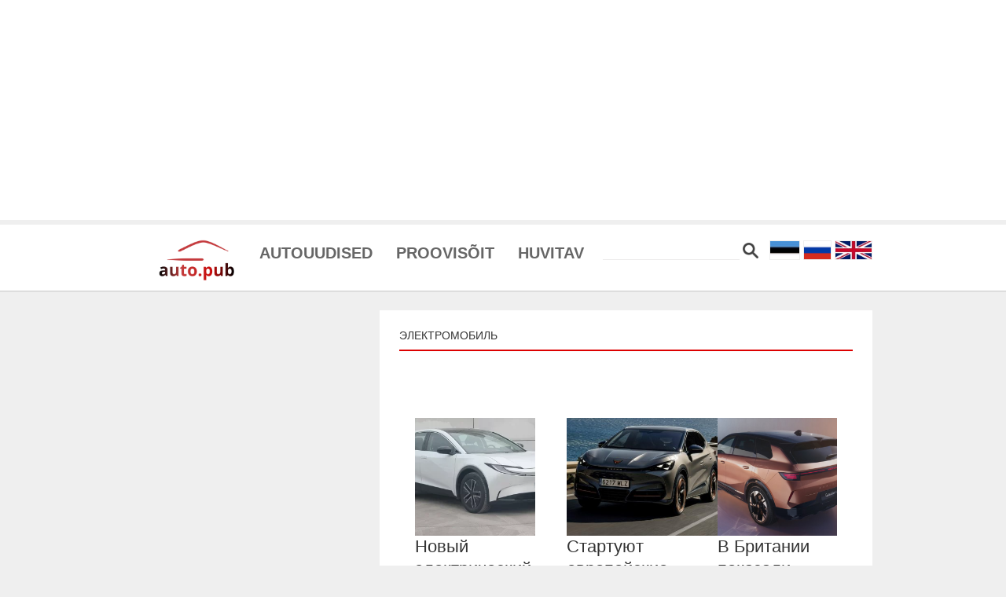

--- FILE ---
content_type: text/html; charset=UTF-8
request_url: https://auto.pub/tag/%D1%8D%D0%BB%D0%B5%D0%BA%D1%82%D1%80%D0%BE%D0%BC%D0%BE%D0%B1%D0%B8%D0%BB%D1%8C/
body_size: 19764
content:



<!DOCTYPE html>
<html>

<head>
    <meta http-equiv="content-type" content="text/html; charset=UTF-8">


    <title> - Auto.pub</title>


    <meta charset="utf-8">
    <meta name="viewport" content="width=device-width, initial-scale=1.0">
    <meta property="og:image">
    <meta name='robots' content='max-image-preview:large' />
<link rel="alternate" type="application/rss+xml" title="auto.pub &raquo; электромобиль Tag Feed" href="https://auto.pub/tag/%d1%8d%d0%bb%d0%b5%d0%ba%d1%82%d1%80%d0%be%d0%bc%d0%be%d0%b1%d0%b8%d0%bb%d1%8c/feed/" />
<script type="text/javascript">
window._wpemojiSettings = {"baseUrl":"https:\/\/s.w.org\/images\/core\/emoji\/14.0.0\/72x72\/","ext":".png","svgUrl":"https:\/\/s.w.org\/images\/core\/emoji\/14.0.0\/svg\/","svgExt":".svg","source":{"concatemoji":"https:\/\/auto.pub\/wp-includes\/js\/wp-emoji-release.min.js?ver=6.3"}};
/*! This file is auto-generated */
!function(i,n){var o,s,e;function c(e){try{var t={supportTests:e,timestamp:(new Date).valueOf()};sessionStorage.setItem(o,JSON.stringify(t))}catch(e){}}function p(e,t,n){e.clearRect(0,0,e.canvas.width,e.canvas.height),e.fillText(t,0,0);var t=new Uint32Array(e.getImageData(0,0,e.canvas.width,e.canvas.height).data),r=(e.clearRect(0,0,e.canvas.width,e.canvas.height),e.fillText(n,0,0),new Uint32Array(e.getImageData(0,0,e.canvas.width,e.canvas.height).data));return t.every(function(e,t){return e===r[t]})}function u(e,t,n){switch(t){case"flag":return n(e,"\ud83c\udff3\ufe0f\u200d\u26a7\ufe0f","\ud83c\udff3\ufe0f\u200b\u26a7\ufe0f")?!1:!n(e,"\ud83c\uddfa\ud83c\uddf3","\ud83c\uddfa\u200b\ud83c\uddf3")&&!n(e,"\ud83c\udff4\udb40\udc67\udb40\udc62\udb40\udc65\udb40\udc6e\udb40\udc67\udb40\udc7f","\ud83c\udff4\u200b\udb40\udc67\u200b\udb40\udc62\u200b\udb40\udc65\u200b\udb40\udc6e\u200b\udb40\udc67\u200b\udb40\udc7f");case"emoji":return!n(e,"\ud83e\udef1\ud83c\udffb\u200d\ud83e\udef2\ud83c\udfff","\ud83e\udef1\ud83c\udffb\u200b\ud83e\udef2\ud83c\udfff")}return!1}function f(e,t,n){var r="undefined"!=typeof WorkerGlobalScope&&self instanceof WorkerGlobalScope?new OffscreenCanvas(300,150):i.createElement("canvas"),a=r.getContext("2d",{willReadFrequently:!0}),o=(a.textBaseline="top",a.font="600 32px Arial",{});return e.forEach(function(e){o[e]=t(a,e,n)}),o}function t(e){var t=i.createElement("script");t.src=e,t.defer=!0,i.head.appendChild(t)}"undefined"!=typeof Promise&&(o="wpEmojiSettingsSupports",s=["flag","emoji"],n.supports={everything:!0,everythingExceptFlag:!0},e=new Promise(function(e){i.addEventListener("DOMContentLoaded",e,{once:!0})}),new Promise(function(t){var n=function(){try{var e=JSON.parse(sessionStorage.getItem(o));if("object"==typeof e&&"number"==typeof e.timestamp&&(new Date).valueOf()<e.timestamp+604800&&"object"==typeof e.supportTests)return e.supportTests}catch(e){}return null}();if(!n){if("undefined"!=typeof Worker&&"undefined"!=typeof OffscreenCanvas&&"undefined"!=typeof URL&&URL.createObjectURL&&"undefined"!=typeof Blob)try{var e="postMessage("+f.toString()+"("+[JSON.stringify(s),u.toString(),p.toString()].join(",")+"));",r=new Blob([e],{type:"text/javascript"}),a=new Worker(URL.createObjectURL(r),{name:"wpTestEmojiSupports"});return void(a.onmessage=function(e){c(n=e.data),a.terminate(),t(n)})}catch(e){}c(n=f(s,u,p))}t(n)}).then(function(e){for(var t in e)n.supports[t]=e[t],n.supports.everything=n.supports.everything&&n.supports[t],"flag"!==t&&(n.supports.everythingExceptFlag=n.supports.everythingExceptFlag&&n.supports[t]);n.supports.everythingExceptFlag=n.supports.everythingExceptFlag&&!n.supports.flag,n.DOMReady=!1,n.readyCallback=function(){n.DOMReady=!0}}).then(function(){return e}).then(function(){var e;n.supports.everything||(n.readyCallback(),(e=n.source||{}).concatemoji?t(e.concatemoji):e.wpemoji&&e.twemoji&&(t(e.twemoji),t(e.wpemoji)))}))}((window,document),window._wpemojiSettings);
</script>
<style type="text/css">
img.wp-smiley,
img.emoji {
	display: inline !important;
	border: none !important;
	box-shadow: none !important;
	height: 1em !important;
	width: 1em !important;
	margin: 0 0.07em !important;
	vertical-align: -0.1em !important;
	background: none !important;
	padding: 0 !important;
}
</style>
	<link rel='stylesheet' id='wp-block-library-css' href='https://auto.pub/wp-includes/css/dist/block-library/style.min.css?ver=6.3' type='text/css' media='all' />
<style id='classic-theme-styles-inline-css' type='text/css'>
/*! This file is auto-generated */
.wp-block-button__link{color:#fff;background-color:#32373c;border-radius:9999px;box-shadow:none;text-decoration:none;padding:calc(.667em + 2px) calc(1.333em + 2px);font-size:1.125em}.wp-block-file__button{background:#32373c;color:#fff;text-decoration:none}
</style>
<style id='global-styles-inline-css' type='text/css'>
body{--wp--preset--color--black: #000000;--wp--preset--color--cyan-bluish-gray: #abb8c3;--wp--preset--color--white: #ffffff;--wp--preset--color--pale-pink: #f78da7;--wp--preset--color--vivid-red: #cf2e2e;--wp--preset--color--luminous-vivid-orange: #ff6900;--wp--preset--color--luminous-vivid-amber: #fcb900;--wp--preset--color--light-green-cyan: #7bdcb5;--wp--preset--color--vivid-green-cyan: #00d084;--wp--preset--color--pale-cyan-blue: #8ed1fc;--wp--preset--color--vivid-cyan-blue: #0693e3;--wp--preset--color--vivid-purple: #9b51e0;--wp--preset--gradient--vivid-cyan-blue-to-vivid-purple: linear-gradient(135deg,rgba(6,147,227,1) 0%,rgb(155,81,224) 100%);--wp--preset--gradient--light-green-cyan-to-vivid-green-cyan: linear-gradient(135deg,rgb(122,220,180) 0%,rgb(0,208,130) 100%);--wp--preset--gradient--luminous-vivid-amber-to-luminous-vivid-orange: linear-gradient(135deg,rgba(252,185,0,1) 0%,rgba(255,105,0,1) 100%);--wp--preset--gradient--luminous-vivid-orange-to-vivid-red: linear-gradient(135deg,rgba(255,105,0,1) 0%,rgb(207,46,46) 100%);--wp--preset--gradient--very-light-gray-to-cyan-bluish-gray: linear-gradient(135deg,rgb(238,238,238) 0%,rgb(169,184,195) 100%);--wp--preset--gradient--cool-to-warm-spectrum: linear-gradient(135deg,rgb(74,234,220) 0%,rgb(151,120,209) 20%,rgb(207,42,186) 40%,rgb(238,44,130) 60%,rgb(251,105,98) 80%,rgb(254,248,76) 100%);--wp--preset--gradient--blush-light-purple: linear-gradient(135deg,rgb(255,206,236) 0%,rgb(152,150,240) 100%);--wp--preset--gradient--blush-bordeaux: linear-gradient(135deg,rgb(254,205,165) 0%,rgb(254,45,45) 50%,rgb(107,0,62) 100%);--wp--preset--gradient--luminous-dusk: linear-gradient(135deg,rgb(255,203,112) 0%,rgb(199,81,192) 50%,rgb(65,88,208) 100%);--wp--preset--gradient--pale-ocean: linear-gradient(135deg,rgb(255,245,203) 0%,rgb(182,227,212) 50%,rgb(51,167,181) 100%);--wp--preset--gradient--electric-grass: linear-gradient(135deg,rgb(202,248,128) 0%,rgb(113,206,126) 100%);--wp--preset--gradient--midnight: linear-gradient(135deg,rgb(2,3,129) 0%,rgb(40,116,252) 100%);--wp--preset--font-size--small: 13px;--wp--preset--font-size--medium: 20px;--wp--preset--font-size--large: 36px;--wp--preset--font-size--x-large: 42px;--wp--preset--spacing--20: 0.44rem;--wp--preset--spacing--30: 0.67rem;--wp--preset--spacing--40: 1rem;--wp--preset--spacing--50: 1.5rem;--wp--preset--spacing--60: 2.25rem;--wp--preset--spacing--70: 3.38rem;--wp--preset--spacing--80: 5.06rem;--wp--preset--shadow--natural: 6px 6px 9px rgba(0, 0, 0, 0.2);--wp--preset--shadow--deep: 12px 12px 50px rgba(0, 0, 0, 0.4);--wp--preset--shadow--sharp: 6px 6px 0px rgba(0, 0, 0, 0.2);--wp--preset--shadow--outlined: 6px 6px 0px -3px rgba(255, 255, 255, 1), 6px 6px rgba(0, 0, 0, 1);--wp--preset--shadow--crisp: 6px 6px 0px rgba(0, 0, 0, 1);}:where(.is-layout-flex){gap: 0.5em;}:where(.is-layout-grid){gap: 0.5em;}body .is-layout-flow > .alignleft{float: left;margin-inline-start: 0;margin-inline-end: 2em;}body .is-layout-flow > .alignright{float: right;margin-inline-start: 2em;margin-inline-end: 0;}body .is-layout-flow > .aligncenter{margin-left: auto !important;margin-right: auto !important;}body .is-layout-constrained > .alignleft{float: left;margin-inline-start: 0;margin-inline-end: 2em;}body .is-layout-constrained > .alignright{float: right;margin-inline-start: 2em;margin-inline-end: 0;}body .is-layout-constrained > .aligncenter{margin-left: auto !important;margin-right: auto !important;}body .is-layout-constrained > :where(:not(.alignleft):not(.alignright):not(.alignfull)){max-width: var(--wp--style--global--content-size);margin-left: auto !important;margin-right: auto !important;}body .is-layout-constrained > .alignwide{max-width: var(--wp--style--global--wide-size);}body .is-layout-flex{display: flex;}body .is-layout-flex{flex-wrap: wrap;align-items: center;}body .is-layout-flex > *{margin: 0;}body .is-layout-grid{display: grid;}body .is-layout-grid > *{margin: 0;}:where(.wp-block-columns.is-layout-flex){gap: 2em;}:where(.wp-block-columns.is-layout-grid){gap: 2em;}:where(.wp-block-post-template.is-layout-flex){gap: 1.25em;}:where(.wp-block-post-template.is-layout-grid){gap: 1.25em;}.has-black-color{color: var(--wp--preset--color--black) !important;}.has-cyan-bluish-gray-color{color: var(--wp--preset--color--cyan-bluish-gray) !important;}.has-white-color{color: var(--wp--preset--color--white) !important;}.has-pale-pink-color{color: var(--wp--preset--color--pale-pink) !important;}.has-vivid-red-color{color: var(--wp--preset--color--vivid-red) !important;}.has-luminous-vivid-orange-color{color: var(--wp--preset--color--luminous-vivid-orange) !important;}.has-luminous-vivid-amber-color{color: var(--wp--preset--color--luminous-vivid-amber) !important;}.has-light-green-cyan-color{color: var(--wp--preset--color--light-green-cyan) !important;}.has-vivid-green-cyan-color{color: var(--wp--preset--color--vivid-green-cyan) !important;}.has-pale-cyan-blue-color{color: var(--wp--preset--color--pale-cyan-blue) !important;}.has-vivid-cyan-blue-color{color: var(--wp--preset--color--vivid-cyan-blue) !important;}.has-vivid-purple-color{color: var(--wp--preset--color--vivid-purple) !important;}.has-black-background-color{background-color: var(--wp--preset--color--black) !important;}.has-cyan-bluish-gray-background-color{background-color: var(--wp--preset--color--cyan-bluish-gray) !important;}.has-white-background-color{background-color: var(--wp--preset--color--white) !important;}.has-pale-pink-background-color{background-color: var(--wp--preset--color--pale-pink) !important;}.has-vivid-red-background-color{background-color: var(--wp--preset--color--vivid-red) !important;}.has-luminous-vivid-orange-background-color{background-color: var(--wp--preset--color--luminous-vivid-orange) !important;}.has-luminous-vivid-amber-background-color{background-color: var(--wp--preset--color--luminous-vivid-amber) !important;}.has-light-green-cyan-background-color{background-color: var(--wp--preset--color--light-green-cyan) !important;}.has-vivid-green-cyan-background-color{background-color: var(--wp--preset--color--vivid-green-cyan) !important;}.has-pale-cyan-blue-background-color{background-color: var(--wp--preset--color--pale-cyan-blue) !important;}.has-vivid-cyan-blue-background-color{background-color: var(--wp--preset--color--vivid-cyan-blue) !important;}.has-vivid-purple-background-color{background-color: var(--wp--preset--color--vivid-purple) !important;}.has-black-border-color{border-color: var(--wp--preset--color--black) !important;}.has-cyan-bluish-gray-border-color{border-color: var(--wp--preset--color--cyan-bluish-gray) !important;}.has-white-border-color{border-color: var(--wp--preset--color--white) !important;}.has-pale-pink-border-color{border-color: var(--wp--preset--color--pale-pink) !important;}.has-vivid-red-border-color{border-color: var(--wp--preset--color--vivid-red) !important;}.has-luminous-vivid-orange-border-color{border-color: var(--wp--preset--color--luminous-vivid-orange) !important;}.has-luminous-vivid-amber-border-color{border-color: var(--wp--preset--color--luminous-vivid-amber) !important;}.has-light-green-cyan-border-color{border-color: var(--wp--preset--color--light-green-cyan) !important;}.has-vivid-green-cyan-border-color{border-color: var(--wp--preset--color--vivid-green-cyan) !important;}.has-pale-cyan-blue-border-color{border-color: var(--wp--preset--color--pale-cyan-blue) !important;}.has-vivid-cyan-blue-border-color{border-color: var(--wp--preset--color--vivid-cyan-blue) !important;}.has-vivid-purple-border-color{border-color: var(--wp--preset--color--vivid-purple) !important;}.has-vivid-cyan-blue-to-vivid-purple-gradient-background{background: var(--wp--preset--gradient--vivid-cyan-blue-to-vivid-purple) !important;}.has-light-green-cyan-to-vivid-green-cyan-gradient-background{background: var(--wp--preset--gradient--light-green-cyan-to-vivid-green-cyan) !important;}.has-luminous-vivid-amber-to-luminous-vivid-orange-gradient-background{background: var(--wp--preset--gradient--luminous-vivid-amber-to-luminous-vivid-orange) !important;}.has-luminous-vivid-orange-to-vivid-red-gradient-background{background: var(--wp--preset--gradient--luminous-vivid-orange-to-vivid-red) !important;}.has-very-light-gray-to-cyan-bluish-gray-gradient-background{background: var(--wp--preset--gradient--very-light-gray-to-cyan-bluish-gray) !important;}.has-cool-to-warm-spectrum-gradient-background{background: var(--wp--preset--gradient--cool-to-warm-spectrum) !important;}.has-blush-light-purple-gradient-background{background: var(--wp--preset--gradient--blush-light-purple) !important;}.has-blush-bordeaux-gradient-background{background: var(--wp--preset--gradient--blush-bordeaux) !important;}.has-luminous-dusk-gradient-background{background: var(--wp--preset--gradient--luminous-dusk) !important;}.has-pale-ocean-gradient-background{background: var(--wp--preset--gradient--pale-ocean) !important;}.has-electric-grass-gradient-background{background: var(--wp--preset--gradient--electric-grass) !important;}.has-midnight-gradient-background{background: var(--wp--preset--gradient--midnight) !important;}.has-small-font-size{font-size: var(--wp--preset--font-size--small) !important;}.has-medium-font-size{font-size: var(--wp--preset--font-size--medium) !important;}.has-large-font-size{font-size: var(--wp--preset--font-size--large) !important;}.has-x-large-font-size{font-size: var(--wp--preset--font-size--x-large) !important;}
.wp-block-navigation a:where(:not(.wp-element-button)){color: inherit;}
:where(.wp-block-post-template.is-layout-flex){gap: 1.25em;}:where(.wp-block-post-template.is-layout-grid){gap: 1.25em;}
:where(.wp-block-columns.is-layout-flex){gap: 2em;}:where(.wp-block-columns.is-layout-grid){gap: 2em;}
.wp-block-pullquote{font-size: 1.5em;line-height: 1.6;}
</style>
<link rel="https://api.w.org/" href="https://auto.pub/wp-json/" /><link rel="alternate" type="application/json" href="https://auto.pub/wp-json/wp/v2/tags/2538" /><link rel="EditURI" type="application/rsd+xml" title="RSD" href="https://auto.pub/xmlrpc.php?rsd" />
<meta name="generator" content="WordPress 6.3" />

<!-- START - Open Graph and Twitter Card Tags 3.3.1 -->
 <!-- Facebook Open Graph -->
  <meta property="og:locale" content="en_GB"/>
  <meta property="og:site_name" content="auto.pub"/>
  <meta property="og:title" content="электромобиль"/>
  <meta property="og:url" content="https://auto.pub/tag/%d1%8d%d0%bb%d0%b5%d0%ba%d1%82%d1%80%d0%be%d0%bc%d0%be%d0%b1%d0%b8%d0%bb%d1%8c/"/>
  <meta property="og:type" content="article"/>
  <meta property="og:description" content="auto.pub"/>
 <!-- Google+ / Schema.org -->
 <!-- Twitter Cards -->
  <meta name="twitter:title" content="электромобиль"/>
  <meta name="twitter:url" content="https://auto.pub/tag/%d1%8d%d0%bb%d0%b5%d0%ba%d1%82%d1%80%d0%be%d0%bc%d0%be%d0%b1%d0%b8%d0%bb%d1%8c/"/>
  <meta name="twitter:description" content="auto.pub"/>
  <meta name="twitter:card" content="summary_large_image"/>
 <!-- SEO -->
 <!-- Misc. tags -->
 <!-- is_tag -->
<!-- END - Open Graph and Twitter Card Tags 3.3.1 -->
	
    <link rel="stylesheet" href="https://auto.pub/wp-content/themes/autopub2/css/bootstrap.css" async="">
    <!--     <link rel="stylesheet" href="https://auto.pub/wp-content/themes/autopub2/css/font-awesome.css" async="">-->
    <link href="https://auto.pub/wp-content/themes/autopub2/css/autpub3.css" rel="stylesheet">
    <script src="https://auto.pub/wp-content/themes/autopub2/js/jquery.js"></script>
    <script src="https://auto.pub/wp-content/themes/autopub2/js/autopub1.js"></script>
    <script src="https://auto.pub/wp-content/themes/autopub2/js/dd.js"></script>
    <link rel="apple-touch-icon" sizes="57x57" href="/apple-icon-57x57.png">
    <link rel="apple-touch-icon" sizes="60x60" href="/apple-icon-60x60.png">
    <link rel="apple-touch-icon" sizes="72x72" href="/apple-icon-72x72.png">
    <link rel="apple-touch-icon" sizes="76x76" href="/apple-icon-76x76.png">
    <link rel="apple-touch-icon" sizes="114x114" href="/apple-icon-114x114.png">
    <link rel="apple-touch-icon" sizes="120x120" href="/apple-icon-120x120.png">
    <link rel="apple-touch-icon" sizes="144x144" href="/apple-icon-144x144.png">
    <link rel="apple-touch-icon" sizes="152x152" href="/apple-icon-152x152.png">
    <link rel="apple-touch-icon" sizes="180x180" href="/apple-icon-180x180.png">
    <link rel="icon" type="image/png" sizes="192x192" href="/android-icon-192x192.png">
    <link rel="icon" type="image/png" sizes="32x32" href="/favicon-32x32.png">
    <link rel="icon" type="image/png" sizes="96x96" href="/favicon-96x96.png">
    <link rel="icon" type="image/png" sizes="16x16" href="/favicon-16x16.png">
    <link rel="manifest" href="/manifest.json">
    <meta name="msapplication-TileColor" content="#ffffff">
    <meta name="msapplication-TileImage" content="/ms-icon-144x144.png">
    <meta name="theme-color" content="#ffffff">


    <style>
        #menw {
            padding-right: 80px;
            float: left;
        }

        #menw ul li a {
            font-size: 20px;
            padding-top: 20px;

        }

        .brand {
            width: auto;
            height: auto;
            padding-bottom: 12px;
            float: left;
            padding-right: 15px;
        }

        main-nav .sf-menu li {
            position: relative;
            padding-top: 12px;
        }

        .main-nav {
            text-align: right;
        }

        div#flagp {
            right: 0px;
            position: absolute;
            top: 20px;
        }

        .dd-selected {
            text-align: center;
            padding: 2px !important;
        }

        .dd-selected label {
            line-height: 20px !important;
        }

        .dd-option-text {
            line-height: 20px !important;
        }

        #flagp img {
            margin-top: 0px;
            height: 25px;
        }

        #mobile_menu_container {
            display: none;
        }

        #mobile_menu_container {
            background-color: #fff;
            padding: 0 20px;
        }

        #mobile_menu_container ul li {
            float: left;
            display: inline;
        }

        #searchboxt_mobile {
            border: 0px;
            border-bottom: 1px solid #ecebeb;
        }

        #flagp_mobile img {
            width: 34px;
            padding-top: 12px;
        }

        .header-inner {
            position: relative;
        }

        #mobile_show img {
            width: 30px;
            padding-top: 8px;
        }
    </style>

<body>


    <div class="kfwtr6970ac23c8737" ><div id="topbanner">
 <script async src="https://pagead2.googlesyndication.com/pagead/js/adsbygoogle.js"></script>
<!-- auto.pub horisontaalne -->
<ins class="adsbygoogle"
     style="display:block"
     data-ad-client="ca-pub-2205536736208325"
     data-ad-slot="5926993769"
     data-ad-format="auto"
     data-full-width-responsive="true"></ins>
<script>
     (adsbygoogle = window.adsbygoogle || []).push({});
</script> 
</div></div><style type="text/css">
.kfwtr6970ac23c8737 {
#topbanner {
	width: 100%;
	background-color: white;
	display: inline-block;
	text-align: center;
}
}
@media screen and (min-width: 1201px) {
.kfwtr6970ac23c8737 {
display: block;
}
}
@media screen and (min-width: 993px) and (max-width: 1200px) {
.kfwtr6970ac23c8737 {
display: block;
}
}
@media screen and (min-width: 769px) and (max-width: 992px) {
.kfwtr6970ac23c8737 {
display: block;
}
}
@media screen and (min-width: 768px) and (max-width: 768px) {
.kfwtr6970ac23c8737 {
display: block;
}
}
@media screen and (max-width: 767px) {
.kfwtr6970ac23c8737 {
display: block;
}
}
</style>

    











    <div class="header-inner">
        <div class="container">
            <div class="row">
                <div class="col-md-12">


                    <nav id="nav-wrap" class="main-nav"> <a id="toggle-btn" href="#"><i class="fa fa-bars"></i> </a>



                        <div class="brand"> <a href="https://auto.pub/">
                                <img style="max-width:100px" src="https://auto.pub/wp-content/uploads/2022/10/autopub_logo.jpeg" alt='auto.pub logo' />
                            </a>
                        </div>


                        <div id="menw" style="">
                            <ul class="sf-menu" style="text-align:left">
                                                            
<li> <a class="ucase" href="https://auto.pub/category/autouudised">Autouudised</a></li>
<li> <a class="ucase" href="https://auto.pub/category/test-drives/">Proovisõit</a></li>
<li> <a class="ucase" href="https://auto.pub/category/huvitav">Huvitav</a></li>
                            </ul>
                        </div>
                        <div id="search_block" style="margin-top: 21px;position: absolute;right: 145px;">




                            <form role="search" method="get" id="searchform" class="searchform" action="https://auto.pub">
                                <input value="" name="s" id="searchboxt" type="text" />

                                <img style="cursor:pointer;width:20px;height:20px" id="submitId" width="16" height="16" src=" [data-uri]" />
                            </form>
                        </div>


                        <div id="mobile_show"><img src="https://auto.pub/wp-content/themes/autopub2/images/menu.png" /></div>

                        <div id="flagp">
                            <a onclick="setCookie('browser_lang','ee',30)" class="rescookie" href="https://auto.pub/?lang=ee"><img src="[data-uri]" /></a>
                            <a onclick="setCookie('browser_lang','ru',30)" class="rescookie" href="https://auto.pub/?lang=ru">
                                <img src="[data-uri]" />
                            </a>
                                                        <a onclick="setCookie('browser_lang','en',30)" class="rescookie" href="https://auto.pub/?lang=en">
                                <img src="[data-uri]" />

                            </a>

                        </div>


                    </nav>



                </div>
            </div>
        </div>
    </div>



    <!-- mobile menu start -->

    <div class="container main-nav" id="mobile_menu_container">
        <div class="row">
            <div class="col-md-12">
                <div id="search_block_mobile" style="float:left;margin-top: 15px;">

                    <form role="search" method="get" id="searchform" class="searchform" action="https://auto.pub">
                        <input value="" name="s" id="searchboxt_mobile" type="text" />

                        <img style="cursor:pointer;width:20px;height:20px;margin-left:10px" id="submitId" width="16" height="16" src=" [data-uri]" />
                    </form>
                </div>


                <div id="flagp_mobile">

                    <a onclick="setCookie('browser_lang','ee',30)" class="rescookie" href="https://auto.pub/?lang=ee">
                        <img src="[data-uri]" />
                    </a>
                    <a onclick="setCookie('browser_lang','ru',30)" class="rescookie" href="https://auto.pub/?lang=ru">
                        <img src="[data-uri]" />
                    </a>
                                        <a onclick="setCookie('browser_lang','en',30)" class="rescookie" href="https://auto.pub/?lang=en">
                        <img src=" [data-uri]" />

                    </a>

                </div>





            </div>
        </div>
    </div>
    <!-- mobile menu end -->

    <script type="text/javascript">
        function setCookie(name, value, days) {
            var expires = "";
            if (days) {
                var date = new Date();
                date.setTime(date.getTime() + (days * 24 * 60 * 60 * 1000));
                expires = "; expires=" + date.toUTCString();
            }
            document.cookie = name + "=" + (value || "") + expires + "; path=/";
        }
        $(document).ready(function() {


            $('#demo-htmlselect').ddslick({
                width: 70,
                imagePosition: "left",
                onSelected: function(data) {
                    console.log(data.selectedData.value);

                    //if(data.selectedData.value==0) {
                    //  window.location ="https://auto.pub/?lang=ee";
                    // }
                    //if(data.selectedData.value==1) {
                    //   window.location ="https://auto.pub/?lang=ru";
                    // }
                }
            });

            $('#submitId').click(function() {
                $("#searchform").closest("form").submit();
            });

            $('#mobile_show').click(function() {
                $("#mobile_menu_container").toggle({
                    duration: 400,
                });
            });


            $(window).resize(function() {

                if ($(window).width() > 991) {
                    $("#mobile_menu_container").css('display', 'none');
                }

            });


        });
    </script>






<div class="row manrow container pt-25 pb-25">



    <section id="main" class="margin-bottom-20" style="height: auto !important;">

        
        
                <div class="sidebar-content col-xs-12 col-sm-12 col-md-4">
      <div class="col-sm-12 col-xs-12 sidebar-widget widget-popular-posts">



            <div class="container-fluid" style="padding:0px">

                  <div id="sidebartopbanner">
                        <div class="fdwhu6970ac23c8860" > <script async src="https://pagead2.googlesyndication.com/pagead/js/adsbygoogle.js"></script>
<!-- auto.pub ruut -->
<ins class="adsbygoogle"
     style="display:block"
     data-ad-client="ca-pub-2205536736208325"
     data-ad-slot="4230768712"
     data-ad-format="auto"
     data-full-width-responsive="true"></ins>
<script>
     (adsbygoogle = window.adsbygoogle || []).push({});
</script> </div><style type="text/css">
@media screen and (min-width: 1201px) {
.fdwhu6970ac23c8860 {
display: block;
}
}
@media screen and (min-width: 993px) and (max-width: 1200px) {
.fdwhu6970ac23c8860 {
display: block;
}
}
@media screen and (min-width: 769px) and (max-width: 992px) {
.fdwhu6970ac23c8860 {
display: block;
}
}
@media screen and (min-width: 768px) and (max-width: 768px) {
.fdwhu6970ac23c8860 {
display: block;
}
}
@media screen and (max-width: 767px) {
.fdwhu6970ac23c8860 {
display: block;
}
}
</style>
                  </div>

                  
    <div class="row right-widget">






        <div class="widget-title widget-popular-posts-title">
            <h4 class="title">
                <a href="https://auto.pub/category/autouudised/">
                    Autouudised                </a>
            </h4>
        </div>
        <div class=" col-sm-12 widget-body" style="padding-top:15px;">
            <div class="row">
                <ul class="widget-list w-popular-list grid">
                    <!--List popular posts-->

                                            

                            <li class="first">
                                <a href="https://auto.pub/italdesign-vihjab-uuele-honda-nsx-ile-legend-sunnib-taas/">
                                    <div class="image" style="background-image: url(https://auto.pub/wp-content/uploads/2025/10/Clipboard02-7-444x312.jpg);">
                                        <img src="https://auto.pub/wp-content/uploads/2025/10/Clipboard02-7-444x312.jpg" alt="." class="img-responsive">                                    </div>
                                </a>

                                <a href="https://auto.pub/italdesign-vihjab-uuele-honda-nsx-ile-legend-sunnib-taas/"> ItalDesign vihjab uuele Honda NSX-ile:...</a>
                            </li>

                        
                                            
                            <li>
                                <a href="https://auto.pub/elektrilised-bmw-m-mudelid-susteem-hakkab-sportautot-simuleerima/">
                                    <img src="https://auto.pub/wp-content/uploads/2026/01/P90627558_highRes_bmw-m-electrified-01-300x200.jpg" alt="." class="img-responsive">                                </a>
                                <h3 class="title">
                                    <a href="https://auto.pub/elektrilised-bmw-m-mudelid-susteem-hakkab-sportautot-simuleerima/">
                                        Elektrilised BMW M...                                    </a>
                                </h3>
                                <!--  <div class="w-meta">
                                    <a href="https://auto.pub/elektrilised-bmw-m-mudelid-susteem-hakkab-sportautot-simuleerima/"></a>
                                </div>-->
                            </li>

                        
                                            
                            <li>
                                <a href="https://auto.pub/chevrolet-corvette-zr1x-ameerika-muskelauto-mis-paneb-paika-isegi-bugatti/">
                                    <img src="https://auto.pub/wp-content/uploads/2026/01/rear-view-of-corvette-zr1x-on-drag-strip-preproduction-model-shown-actual-production-model-may-vary-300x169.jpg" alt="." class="img-responsive">                                </a>
                                <h3 class="title">
                                    <a href="https://auto.pub/chevrolet-corvette-zr1x-ameerika-muskelauto-mis-paneb-paika-isegi-bugatti/">
                                        Chevrolet Corvette ZR1X:...                                    </a>
                                </h3>
                                <!--  <div class="w-meta">
                                    <a href="https://auto.pub/chevrolet-corvette-zr1x-ameerika-muskelauto-mis-paneb-paika-isegi-bugatti/"></a>
                                </div>-->
                            </li>

                        
                                            
                            <li>
                                <a href="https://auto.pub/elektriautod-alla-15-000-euro-odavama-hinnaga-nullheitega-liikumine-muutub-reaalsuseks/">
                                    <img src="https://auto.pub/wp-content/uploads/2025/03/New-Dacia-Spring-E3-Extreme-Brick-Red-16-300x200.jpg" alt="." class="img-responsive">                                </a>
                                <h3 class="title">
                                    <a href="https://auto.pub/elektriautod-alla-15-000-euro-odavama-hinnaga-nullheitega-liikumine-muutub-reaalsuseks/">
                                        Elektriautod alla 15...                                    </a>
                                </h3>
                                <!--  <div class="w-meta">
                                    <a href="https://auto.pub/elektriautod-alla-15-000-euro-odavama-hinnaga-nullheitega-liikumine-muutub-reaalsuseks/"></a>
                                </div>-->
                            </li>

                        
                                            
                            <li>
                                <a href="https://auto.pub/brabusi-uusim-interpretatsioon-g-klassist-utleb-et-900-hobujoudu-on-normatiiv/">
                                    <img src="https://auto.pub/wp-content/uploads/2026/01/BRABUS-900-ROCKET-EDITION_W465_On-Location-46-300x200.jpg" alt="." class="img-responsive">                                </a>
                                <h3 class="title">
                                    <a href="https://auto.pub/brabusi-uusim-interpretatsioon-g-klassist-utleb-et-900-hobujoudu-on-normatiiv/">
                                        Brabusi uusim interpretatsioon...                                    </a>
                                </h3>
                                <!--  <div class="w-meta">
                                    <a href="https://auto.pub/brabusi-uusim-interpretatsioon-g-klassist-utleb-et-900-hobujoudu-on-normatiiv/"></a>
                                </div>-->
                            </li>

                        
                    
                </ul>
            </div>
        </div>
    </div>

    
    <div class="row right-widget">






        <div class="widget-title widget-popular-posts-title">
            <h4 class="title">
                <a href="https://auto.pub/category/test-drives/">
                    Proovisõidud                </a>
            </h4>
        </div>
        <div class=" col-sm-12 widget-body" style="padding-top:15px;">
            <div class="row">
                <ul class="widget-list w-popular-list grid">
                    <!--List popular posts-->

                                            

                            <li class="first">
                                <a href="https://auto.pub/ford-puma-gen-e-kiskja-kes-nurrub-elektriliselt/">
                                    <div class="image" style="background-image: url(https://auto.pub/wp-content/uploads/2024/12/FORD_2024_PUMA_GEN-E_10-416x312.jpg);">
                                        <img src="https://auto.pub/wp-content/uploads/2024/12/FORD_2024_PUMA_GEN-E_10-416x312.jpg" alt="." class="img-responsive">                                    </div>
                                </a>

                                <a href="https://auto.pub/ford-puma-gen-e-kiskja-kes-nurrub-elektriliselt/"> Ford Puma Gen-E: kiskja, kes...</a>
                            </li>

                        
                                            
                            <li>
                                <a href="https://auto.pub/dacia-bigster-dusteri-suur-vend-voi-midagi-enamat/">
                                    <img src="https://auto.pub/wp-content/uploads/2025/06/2025-04-13_15-BIGSTER_f_D_Kalamus-0181-300x200.jpg" alt="." class="img-responsive">                                </a>
                                <h3 class="title">
                                    <a href="https://auto.pub/dacia-bigster-dusteri-suur-vend-voi-midagi-enamat/">
                                        Dacia Bigster: Dusteri...                                    </a>
                                </h3>
                                <!--  <div class="w-meta">
                                    <a href="https://auto.pub/dacia-bigster-dusteri-suur-vend-voi-midagi-enamat/"></a>
                                </div>-->
                            </li>

                        
                                            
                            <li>
                                <a href="https://auto.pub/peugeot-e-boxer-elektriline-kaubik-uues-kuues/">
                                    <img src="https://auto.pub/wp-content/uploads/2025/12/PEUGEOT_BOX_2310GJ_200-300x200.jpg" alt="." class="img-responsive">                                </a>
                                <h3 class="title">
                                    <a href="https://auto.pub/peugeot-e-boxer-elektriline-kaubik-uues-kuues/">
                                        Peugeot E-Boxer: elektriline...                                    </a>
                                </h3>
                                <!--  <div class="w-meta">
                                    <a href="https://auto.pub/peugeot-e-boxer-elektriline-kaubik-uues-kuues/"></a>
                                </div>-->
                            </li>

                        
                                            
                            <li>
                                <a href="https://auto.pub/dongfeng-box-naitab-et-soodne-elektriauto-ei-pea-ilmtingimata-olema-karistus/">
                                    <img src="https://auto.pub/wp-content/uploads/2025/11/DongFeng-Box_01-300x208.jpg" alt="." class="img-responsive">                                </a>
                                <h3 class="title">
                                    <a href="https://auto.pub/dongfeng-box-naitab-et-soodne-elektriauto-ei-pea-ilmtingimata-olema-karistus/">
                                        Dongfeng Box näitab,...                                    </a>
                                </h3>
                                <!--  <div class="w-meta">
                                    <a href="https://auto.pub/dongfeng-box-naitab-et-soodne-elektriauto-ei-pea-ilmtingimata-olema-karistus/"></a>
                                </div>-->
                            </li>

                        
                                            
                            <li>
                                <a href="https://auto.pub/mazda6e-kas-koige-inimlikum-elektrisedaan-euroopas/">
                                    <img src="https://auto.pub/wp-content/uploads/2025/12/all-new_mazda6e_src_germany_act_4_highres-300x200.jpg" alt="." class="img-responsive">                                </a>
                                <h3 class="title">
                                    <a href="https://auto.pub/mazda6e-kas-koige-inimlikum-elektrisedaan-euroopas/">
                                        Mazda6e: kas kõige...                                    </a>
                                </h3>
                                <!--  <div class="w-meta">
                                    <a href="https://auto.pub/mazda6e-kas-koige-inimlikum-elektrisedaan-euroopas/"></a>
                                </div>-->
                            </li>

                        
                    
                </ul>
            </div>
        </div>
    </div>

    
    <div class="row right-widget">






        <div class="widget-title widget-popular-posts-title">
            <h4 class="title">
                <a href="https://auto.pub/category/huvitav/">
                    Huvitav                </a>
            </h4>
        </div>
        <div class=" col-sm-12 widget-body" style="padding-top:15px;">
            <div class="row">
                <ul class="widget-list w-popular-list grid">
                    <!--List popular posts-->

                                            

                            <li class="first">
                                <a href="https://auto.pub/raske-avarii-sulges-tallinna-tartu-maantee-molemas-suunas-veok-kukkus-sillalt-alla/">
                                    <div class="image" style="background-image: url(https://auto.pub/wp-content/uploads/2025/11/Clipboard02-4-439x312.jpg);">
                                        <img src="https://auto.pub/wp-content/uploads/2025/11/Clipboard02-4-439x312.jpg" alt="." class="img-responsive">                                    </div>
                                </a>

                                <a href="https://auto.pub/raske-avarii-sulges-tallinna-tartu-maantee-molemas-suunas-veok-kukkus-sillalt-alla/"> Raske avarii sulges Tallinna–Tartu maantee...</a>
                            </li>

                        
                                            
                            <li>
                                <a href="https://auto.pub/autonoomne-soit-kui-rohepoorde-ootamatu-liitlane/">
                                    <img src="https://auto.pub/wp-content/uploads/2026/01/coche-autonomo-Carglass-2-300x200.webp" alt="." class="img-responsive">                                </a>
                                <h3 class="title">
                                    <a href="https://auto.pub/autonoomne-soit-kui-rohepoorde-ootamatu-liitlane/">
                                        Autonoomne sõit kui...                                    </a>
                                </h3>
                                <!--  <div class="w-meta">
                                    <a href="https://auto.pub/autonoomne-soit-kui-rohepoorde-ootamatu-liitlane/"></a>
                                </div>-->
                            </li>

                        
                                            
                            <li>
                                <a href="https://auto.pub/cadillaci-vormel-1-tiim-labis-esimesed-kilomeetrid/">
                                    <img src="https://auto.pub/wp-content/uploads/2026/01/Cadillac-Formula-1-car-at-Silverstone-5-300x200.jpg" alt="." class="img-responsive">                                </a>
                                <h3 class="title">
                                    <a href="https://auto.pub/cadillaci-vormel-1-tiim-labis-esimesed-kilomeetrid/">
                                        Cadillaci Vormel-1 tiim...                                    </a>
                                </h3>
                                <!--  <div class="w-meta">
                                    <a href="https://auto.pub/cadillaci-vormel-1-tiim-labis-esimesed-kilomeetrid/"></a>
                                </div>-->
                            </li>

                        
                                            
                            <li>
                                <a href="https://auto.pub/rank-avarii-uks-surnud-viis-haiglas/">
                                    <img src="https://auto.pub/wp-content/uploads/2026/01/Clipboard06-1-300x191.jpg" alt="." class="img-responsive">                                </a>
                                <h3 class="title">
                                    <a href="https://auto.pub/rank-avarii-uks-surnud-viis-haiglas/">
                                        Ränk avarii: üks...                                    </a>
                                </h3>
                                <!--  <div class="w-meta">
                                    <a href="https://auto.pub/rank-avarii-uks-surnud-viis-haiglas/"></a>
                                </div>-->
                            </li>

                        
                                            
                            <li>
                                <a href="https://auto.pub/noor-mees-hukkus-traagilises-liiklusonnetuses-ida-virumaal/">
                                    <img src="https://auto.pub/wp-content/uploads/2024/11/Clipboard01-1-300x186.jpg" alt="." class="img-responsive">                                </a>
                                <h3 class="title">
                                    <a href="https://auto.pub/noor-mees-hukkus-traagilises-liiklusonnetuses-ida-virumaal/">
                                        Noor mees hukkus...                                    </a>
                                </h3>
                                <!--  <div class="w-meta">
                                    <a href="https://auto.pub/noor-mees-hukkus-traagilises-liiklusonnetuses-ida-virumaal/"></a>
                                </div>-->
                            </li>

                        
                    
                </ul>
            </div>
        </div>
    </div>

    

            </div>
      </div>
</div>
        <div class="single-content col-xs-12 col-sm-12 col-md-8">


            
            
            
            
                        <div class=" mp_catbox">
    <div class="row  row-1-padding">
        <div class="col-sm-12 col-xs-12">
            <div class="home-page-title">
                <a href="#">
                    <h4 class="title">электромобиль</h4>
                </a>

            </div>
        </div>

        
        
    </div>
</div>
            
            

            
            
            
            
            
            
            
            
            
            
            


            <div class="row m-25">

                      
                
                
                
                
                <div class="col-sm-4 col-xs-12 item-boxed-cnt">
    <div class="post-item-boxed">
 
        <div class="item-content">
            
            
                   <div class="item-image">
            <a href="https://auto.pub/%d0%bd%d0%be%d0%b2%d1%8b%d0%b9-%d1%8d%d0%bb%d0%b5%d0%ba%d1%82%d1%80%d0%b8%d1%87%d0%b5%d1%81%d0%ba%d0%b8%d0%b9-%d0%ba%d1%80%d0%be%d1%81%d1%81%d0%be%d0%b2%d0%b5%d1%80-toyota-bz3c-%d0%bf%d0%be%d0%ba/">
                <div class="post-image" style="background-image: url(https://auto.pub/wp-content/uploads/2024/09/Toyota-bZ3C-e1726501892405-465x248.webp);">
                </div>
            </a>
        </div>
            
            <h3 class="title">
                <a href="https://auto.pub/%d0%bd%d0%be%d0%b2%d1%8b%d0%b9-%d1%8d%d0%bb%d0%b5%d0%ba%d1%82%d1%80%d0%b8%d1%87%d0%b5%d1%81%d0%ba%d0%b8%d0%b9-%d0%ba%d1%80%d0%be%d1%81%d1%81%d0%be%d0%b2%d0%b5%d1%80-toyota-bz3c-%d0%bf%d0%be%d0%ba/">
                    Новый электрический кроссовер Toyota bZ3C показали на фото                </a>
            </h3>
            <div class="post-meta">
                <a href="https://auto.pub/%d0%bd%d0%be%d0%b2%d1%8b%d0%b9-%d1%8d%d0%bb%d0%b5%d0%ba%d1%82%d1%80%d0%b8%d1%87%d0%b5%d1%81%d0%ba%d0%b8%d0%b9-%d0%ba%d1%80%d0%be%d1%81%d1%81%d0%be%d0%b2%d0%b5%d1%80-toyota-bz3c-%d0%bf%d0%be%d0%ba/"></a>
                <span>
                    <i class="fa fa-calendar"></i>
                   17 September, 2024                </span>
            </div>
            <p class="summary">
               Раскрыты первые подробности об электрическом кроссовере Toyota bZ3C, разработанном японским производителем для китайского рынка в сотрудничестве с концернами BYD и FAW. Сообщается, что серийный выпуск новинки стартует в четвертом квартале текущего года. По данным Министерства промышленности и информационных технологий Китая, bZ3C имеет следующие габаритные размеры:...            </p>
            <div class="post-buttons">
                <a href="https://auto.pub/%d0%bd%d0%be%d0%b2%d1%8b%d0%b9-%d1%8d%d0%bb%d0%b5%d0%ba%d1%82%d1%80%d0%b8%d1%87%d0%b5%d1%81%d0%ba%d0%b8%d0%b9-%d0%ba%d1%80%d0%be%d1%81%d1%81%d0%be%d0%b2%d0%b5%d1%80-toyota-bz3c-%d0%bf%d0%be%d0%ba/" class="pull-right read-more">
                    Loe edasi
                    <i class="fa fa-angle-right read-more-i" aria-hidden="true"></i>
                </a>
            </div>
        </div>
    </div>
</div>
                
                
                
                
                
                
                          
                
                
                
                
                <div class="col-sm-4 col-xs-12 item-boxed-cnt">
    <div class="post-item-boxed">
 
        <div class="item-content">
            
            
                   <div class="item-image">
            <a href="https://auto.pub/%d1%81%d1%82%d0%b0%d1%80%d1%82%d1%83%d1%8e%d1%82-%d0%b5%d0%b2%d1%80%d0%be%d0%bf%d0%b5%d0%b9%d1%81%d0%ba%d0%b8%d0%b5-%d0%bf%d1%80%d0%be%d0%b4%d0%b0%d0%b6%d0%b8-%d1%8d%d0%bb%d0%b5%d0%ba%d1%82%d1%80/">
                <div class="post-image" style="background-image: url(https://auto.pub/wp-content/uploads/2024/08/Cupra-Tavascan-1-e1724751250854-465x289.jpg);">
                </div>
            </a>
        </div>
            
            <h3 class="title">
                <a href="https://auto.pub/%d1%81%d1%82%d0%b0%d1%80%d1%82%d1%83%d1%8e%d1%82-%d0%b5%d0%b2%d1%80%d0%be%d0%bf%d0%b5%d0%b9%d1%81%d0%ba%d0%b8%d0%b5-%d0%bf%d1%80%d0%be%d0%b4%d0%b0%d0%b6%d0%b8-%d1%8d%d0%bb%d0%b5%d0%ba%d1%82%d1%80/">
                    Стартуют европейские продажи электрокроссовера Cupra Tavascan                </a>
            </h3>
            <div class="post-meta">
                <a href="https://auto.pub/%d1%81%d1%82%d0%b0%d1%80%d1%82%d1%83%d1%8e%d1%82-%d0%b5%d0%b2%d1%80%d0%be%d0%bf%d0%b5%d0%b9%d1%81%d0%ba%d0%b8%d0%b5-%d0%bf%d1%80%d0%be%d0%b4%d0%b0%d0%b6%d0%b8-%d1%8d%d0%bb%d0%b5%d0%ba%d1%82%d1%80/"></a>
                <span>
                    <i class="fa fa-calendar"></i>
                   28 August, 2024                </span>
            </div>
            <p class="summary">
               Cupra официально представила топовый вариант электрического кроссовера Tavascan. Напомним, что Cupra Tavascan - это третья модель марки после Formentor и Born. Машина делит платформу MEB с Volkswagen ID. 5 и Skoda Enyaq, а её выпуск налажен на заводе VW Group в китайском Аньхуе. Европейские дилеры...            </p>
            <div class="post-buttons">
                <a href="https://auto.pub/%d1%81%d1%82%d0%b0%d1%80%d1%82%d1%83%d1%8e%d1%82-%d0%b5%d0%b2%d1%80%d0%be%d0%bf%d0%b5%d0%b9%d1%81%d0%ba%d0%b8%d0%b5-%d0%bf%d1%80%d0%be%d0%b4%d0%b0%d0%b6%d0%b8-%d1%8d%d0%bb%d0%b5%d0%ba%d1%82%d1%80/" class="pull-right read-more">
                    Loe edasi
                    <i class="fa fa-angle-right read-more-i" aria-hidden="true"></i>
                </a>
            </div>
        </div>
    </div>
</div>
                
                
                
                
                
                
                          
                
                
                
                
                <div class="col-sm-4 col-xs-12 item-boxed-cnt">
    <div class="post-item-boxed">
 
        <div class="item-content">
            
            
                   <div class="item-image">
            <a href="https://auto.pub/%d0%b2-%d0%b1%d1%80%d0%b8%d1%82%d0%b0%d0%bd%d0%b8%d0%b8-%d0%bf%d0%be%d0%ba%d0%b0%d0%b7%d0%b0%d0%bb%d0%b8-%d0%bd%d0%be%d0%b2%d1%8b%d0%b9-%d1%8d%d0%bb%d0%b5%d0%ba%d1%82%d1%80%d0%b8%d1%87%d0%b5%d1%81/">
                <div class="post-image" style="background-image: url(https://auto.pub/wp-content/uploads/2024/08/Vauxhall-Grandland-3-465x262.png);">
                </div>
            </a>
        </div>
            
            <h3 class="title">
                <a href="https://auto.pub/%d0%b2-%d0%b1%d1%80%d0%b8%d1%82%d0%b0%d0%bd%d0%b8%d0%b8-%d0%bf%d0%be%d0%ba%d0%b0%d0%b7%d0%b0%d0%bb%d0%b8-%d0%bd%d0%be%d0%b2%d1%8b%d0%b9-%d1%8d%d0%bb%d0%b5%d0%ba%d1%82%d1%80%d0%b8%d1%87%d0%b5%d1%81/">
                    В Британии показали новый электрический кроссовер с ИИ                </a>
            </h3>
            <div class="post-meta">
                <a href="https://auto.pub/%d0%b2-%d0%b1%d1%80%d0%b8%d1%82%d0%b0%d0%bd%d0%b8%d0%b8-%d0%bf%d0%be%d0%ba%d0%b0%d0%b7%d0%b0%d0%bb%d0%b8-%d0%bd%d0%be%d0%b2%d1%8b%d0%b9-%d1%8d%d0%bb%d0%b5%d0%ba%d1%82%d1%80%d0%b8%d1%87%d0%b5%d1%81/"></a>
                <span>
                    <i class="fa fa-calendar"></i>
                   19 August, 2024                </span>
            </div>
            <p class="summary">
               В Британии официально представили новый электрический кроссовер Vauxhall Grandland. Новинка является первой моделью Vauxhall, которая использует архитектуру STLA Medium концерна Stellantis. Самая дешевая версия Grandland Electric с силовой установкой мощностью 208 л.с. приводится в движение благодаря тяговому аккумулятору емкостью 73 кВт*ч. Машина может проезжать на...            </p>
            <div class="post-buttons">
                <a href="https://auto.pub/%d0%b2-%d0%b1%d1%80%d0%b8%d1%82%d0%b0%d0%bd%d0%b8%d0%b8-%d0%bf%d0%be%d0%ba%d0%b0%d0%b7%d0%b0%d0%bb%d0%b8-%d0%bd%d0%be%d0%b2%d1%8b%d0%b9-%d1%8d%d0%bb%d0%b5%d0%ba%d1%82%d1%80%d0%b8%d1%87%d0%b5%d1%81/" class="pull-right read-more">
                    Loe edasi
                    <i class="fa fa-angle-right read-more-i" aria-hidden="true"></i>
                </a>
            </div>
        </div>
    </div>
</div>
                
                
                
                
                
                
                          
                
                
                
                
                <div class="col-sm-4 col-xs-12 item-boxed-cnt">
    <div class="post-item-boxed">
 
        <div class="item-content">
            
            
                   <div class="item-image">
            <a href="https://auto.pub/hyundai-%d1%80%d0%b0%d0%b7%d1%80%d0%b0%d0%b1%d0%b0%d1%82%d1%8b%d0%b2%d0%b0%d0%b5%d1%82-%d0%bd%d0%be%d0%b2%d1%8b%d0%b9-%d1%8d%d0%bb%d0%b5%d0%ba%d1%82%d1%80%d0%b8%d1%87%d0%b5%d1%81%d0%ba%d0%b8%d0%b9/">
                <div class="post-image" style="background-image: url(https://auto.pub/wp-content/uploads/2024/02/hyundai-kona-electric-0923-45-465x310.jpg);">
                </div>
            </a>
        </div>
            
            <h3 class="title">
                <a href="https://auto.pub/hyundai-%d1%80%d0%b0%d0%b7%d1%80%d0%b0%d0%b1%d0%b0%d1%82%d1%8b%d0%b2%d0%b0%d0%b5%d1%82-%d0%bd%d0%be%d0%b2%d1%8b%d0%b9-%d1%8d%d0%bb%d0%b5%d0%ba%d1%82%d1%80%d0%b8%d1%87%d0%b5%d1%81%d0%ba%d0%b8%d0%b9/">
                    Hyundai разрабатывает новый электрический пикап                </a>
            </h3>
            <div class="post-meta">
                <a href="https://auto.pub/hyundai-%d1%80%d0%b0%d0%b7%d1%80%d0%b0%d0%b1%d0%b0%d1%82%d1%8b%d0%b2%d0%b0%d0%b5%d1%82-%d0%bd%d0%be%d0%b2%d1%8b%d0%b9-%d1%8d%d0%bb%d0%b5%d0%ba%d1%82%d1%80%d0%b8%d1%87%d0%b5%d1%81%d0%ba%d0%b8%d0%b9/"></a>
                <span>
                    <i class="fa fa-calendar"></i>
                   15 August, 2024                </span>
            </div>
            <p class="summary">
               Hyundai планирует выпустить на рынок полноразмерный электрический пикап, который станет альтернативой Tesla Cybertruck. В прошлом году южнокорейский концерн стал четвертым по величине автопроизводителем в США, и чтобы закрепить этот успех Hyundai намерен разработать интересную модель для конкурентного рынка. Согласно данным Cox Automotive, в июне 2024...            </p>
            <div class="post-buttons">
                <a href="https://auto.pub/hyundai-%d1%80%d0%b0%d0%b7%d1%80%d0%b0%d0%b1%d0%b0%d1%82%d1%8b%d0%b2%d0%b0%d0%b5%d1%82-%d0%bd%d0%be%d0%b2%d1%8b%d0%b9-%d1%8d%d0%bb%d0%b5%d0%ba%d1%82%d1%80%d0%b8%d1%87%d0%b5%d1%81%d0%ba%d0%b8%d0%b9/" class="pull-right read-more">
                    Loe edasi
                    <i class="fa fa-angle-right read-more-i" aria-hidden="true"></i>
                </a>
            </div>
        </div>
    </div>
</div>
                
                
                
                
                
                
                          
                
                
                
                
                <div class="col-sm-4 col-xs-12 item-boxed-cnt">
    <div class="post-item-boxed">
 
        <div class="item-content">
            
            
                   <div class="item-image">
            <a href="https://auto.pub/%d0%be%d1%84%d0%b8%d1%86%d0%b8%d0%b0%d0%bb%d1%8c%d0%bd%d0%be-%d0%bf%d1%80%d0%b5%d0%b4%d1%81%d1%82%d0%b0%d0%b2%d0%bb%d0%b5%d0%bd-%d0%bd%d0%be%d0%b2%d1%8b%d0%b9-%d0%ba%d0%be%d0%bd%d1%86%d0%b5%d0%bf/">
                <div class="post-image" style="background-image: url(https://auto.pub/wp-content/uploads/2024/08/Jeep-Dune-1-465x262.webp);">
                </div>
            </a>
        </div>
            
            <h3 class="title">
                <a href="https://auto.pub/%d0%be%d1%84%d0%b8%d1%86%d0%b8%d0%b0%d0%bb%d1%8c%d0%bd%d0%be-%d0%bf%d1%80%d0%b5%d0%b4%d1%81%d1%82%d0%b0%d0%b2%d0%bb%d0%b5%d0%bd-%d0%bd%d0%be%d0%b2%d1%8b%d0%b9-%d0%ba%d0%be%d0%bd%d1%86%d0%b5%d0%bf/">
                    Официально представлен новый концептуальный кроссовер Jeep Dune                </a>
            </h3>
            <div class="post-meta">
                <a href="https://auto.pub/%d0%be%d1%84%d0%b8%d1%86%d0%b8%d0%b0%d0%bb%d1%8c%d0%bd%d0%be-%d0%bf%d1%80%d0%b5%d0%b4%d1%81%d1%82%d0%b0%d0%b2%d0%bb%d0%b5%d0%bd-%d0%bd%d0%be%d0%b2%d1%8b%d0%b9-%d0%ba%d0%be%d0%bd%d1%86%d0%b5%d0%bf/"></a>
                <span>
                    <i class="fa fa-calendar"></i>
                   6 August, 2024                </span>
            </div>
            <p class="summary">
               Независимая дизайн-студия Klissarov Design создала компактный электрический кроссовер Jeep Dune, который пока существует исключительно в цифровом виде. В отличие от других независимых проектов, новый концепт базируется на существующих серийных автомобилях. Концепция должна стать продолжением тройки компактных электромобилей - Citroen Ami, Opel Rocks Electric и Fiat...            </p>
            <div class="post-buttons">
                <a href="https://auto.pub/%d0%be%d1%84%d0%b8%d1%86%d0%b8%d0%b0%d0%bb%d1%8c%d0%bd%d0%be-%d0%bf%d1%80%d0%b5%d0%b4%d1%81%d1%82%d0%b0%d0%b2%d0%bb%d0%b5%d0%bd-%d0%bd%d0%be%d0%b2%d1%8b%d0%b9-%d0%ba%d0%be%d0%bd%d1%86%d0%b5%d0%bf/" class="pull-right read-more">
                    Loe edasi
                    <i class="fa fa-angle-right read-more-i" aria-hidden="true"></i>
                </a>
            </div>
        </div>
    </div>
</div>
                
                
                
                
                
                
                          
                
                
                
                
                <div class="col-sm-4 col-xs-12 item-boxed-cnt">
    <div class="post-item-boxed">
 
        <div class="item-content">
            
            
                   <div class="item-image">
            <a href="https://auto.pub/tesla-%d0%be%d1%82%d0%b7%d1%8b%d0%b2%d0%b0%d0%b5%d1%82-%d0%bf%d0%be%d1%87%d1%82%d0%b8-2-%d0%bc%d0%b8%d0%bb%d0%bb%d0%b8%d0%be%d0%bd%d0%b0-%d1%8d%d0%bb%d0%b5%d0%ba%d1%82%d1%80%d0%be%d0%bc%d0%be%d0%b1/">
                <div class="post-image" style="background-image: url(https://auto.pub/wp-content/uploads/2024/01/austin-ramsey-9X3DmoEM64k-unsplash-465x310.jpg);">
                </div>
            </a>
        </div>
            
            <h3 class="title">
                <a href="https://auto.pub/tesla-%d0%be%d1%82%d0%b7%d1%8b%d0%b2%d0%b0%d0%b5%d1%82-%d0%bf%d0%be%d1%87%d1%82%d0%b8-2-%d0%bc%d0%b8%d0%bb%d0%bb%d0%b8%d0%be%d0%bd%d0%b0-%d1%8d%d0%bb%d0%b5%d0%ba%d1%82%d1%80%d0%be%d0%bc%d0%be%d0%b1/">
                    Tesla отзывает почти 2 миллиона электромобилей                </a>
            </h3>
            <div class="post-meta">
                <a href="https://auto.pub/tesla-%d0%be%d1%82%d0%b7%d1%8b%d0%b2%d0%b0%d0%b5%d1%82-%d0%bf%d0%be%d1%87%d1%82%d0%b8-2-%d0%bc%d0%b8%d0%bb%d0%bb%d0%b8%d0%be%d0%bd%d0%b0-%d1%8d%d0%bb%d0%b5%d0%ba%d1%82%d1%80%d0%be%d0%bc%d0%be%d0%b1/"></a>
                <span>
                    <i class="fa fa-calendar"></i>
                   1 August, 2024                </span>
            </div>
            <p class="summary">
               Компания Tesla отзывает 1 миллион 850 тысяч электромобилей на территории США из-за проблемы с запиранием капота. Ситуацию решат благодаря обновлению софта, что формально и называется отзывом, сообщает Reuters. По информации Национальной администрации безопасности дорожного движения США, незапертый капот может полностью открыться во время движения, перекрывая...            </p>
            <div class="post-buttons">
                <a href="https://auto.pub/tesla-%d0%be%d1%82%d0%b7%d1%8b%d0%b2%d0%b0%d0%b5%d1%82-%d0%bf%d0%be%d1%87%d1%82%d0%b8-2-%d0%bc%d0%b8%d0%bb%d0%bb%d0%b8%d0%be%d0%bd%d0%b0-%d1%8d%d0%bb%d0%b5%d0%ba%d1%82%d1%80%d0%be%d0%bc%d0%be%d0%b1/" class="pull-right read-more">
                    Loe edasi
                    <i class="fa fa-angle-right read-more-i" aria-hidden="true"></i>
                </a>
            </div>
        </div>
    </div>
</div>
                
                
                
                
                
                
                          
                
                
                
                
                <div class="col-sm-4 col-xs-12 item-boxed-cnt">
    <div class="post-item-boxed">
 
        <div class="item-content">
            
            
                   <div class="item-image">
            <a href="https://auto.pub/%d1%8d%d0%bb%d0%b5%d0%ba%d1%82%d1%80%d0%be%d0%bc%d0%be%d0%b1%d0%b8%d0%bb%d0%b8-honda-%d0%b8-sony-%d0%bf%d0%be%d0%bb%d1%83%d1%87%d0%b0%d1%82-%d0%be%d0%b1%d1%89%d1%83%d1%8e-%d0%bf%d0%bb%d0%b0%d1%82/">
                <div class="post-image" style="background-image: url(https://auto.pub/wp-content/uploads/2024/01/Sony-Afeela-2-465x262.webp);">
                </div>
            </a>
        </div>
            
            <h3 class="title">
                <a href="https://auto.pub/%d1%8d%d0%bb%d0%b5%d0%ba%d1%82%d1%80%d0%be%d0%bc%d0%be%d0%b1%d0%b8%d0%bb%d0%b8-honda-%d0%b8-sony-%d0%bf%d0%be%d0%bb%d1%83%d1%87%d0%b0%d1%82-%d0%be%d0%b1%d1%89%d1%83%d1%8e-%d0%bf%d0%bb%d0%b0%d1%82/">
                    Электромобили Honda и Sony получат общую платформу                </a>
            </h3>
            <div class="post-meta">
                <a href="https://auto.pub/%d1%8d%d0%bb%d0%b5%d0%ba%d1%82%d1%80%d0%be%d0%bc%d0%be%d0%b1%d0%b8%d0%bb%d0%b8-honda-%d0%b8-sony-%d0%bf%d0%be%d0%bb%d1%83%d1%87%d0%b0%d1%82-%d0%be%d0%b1%d1%89%d1%83%d1%8e-%d0%bf%d0%bb%d0%b0%d1%82/"></a>
                <span>
                    <i class="fa fa-calendar"></i>
                   10 July, 2024                </span>
            </div>
            <p class="summary">
               Honda и Sony продолжат укреплять свое автомобильное партнерство и будут создавать электромобили на одной платформе для общей марки Afeela и фирменной линейки Honda 0. Две компании стремятся сократить расходы и сроки разработки из-за постоянного давления со стороны китайских автопроизводителей. Ожидается, что цены на автомобили новой...            </p>
            <div class="post-buttons">
                <a href="https://auto.pub/%d1%8d%d0%bb%d0%b5%d0%ba%d1%82%d1%80%d0%be%d0%bc%d0%be%d0%b1%d0%b8%d0%bb%d0%b8-honda-%d0%b8-sony-%d0%bf%d0%be%d0%bb%d1%83%d1%87%d0%b0%d1%82-%d0%be%d0%b1%d1%89%d1%83%d1%8e-%d0%bf%d0%bb%d0%b0%d1%82/" class="pull-right read-more">
                    Loe edasi
                    <i class="fa fa-angle-right read-more-i" aria-hidden="true"></i>
                </a>
            </div>
        </div>
    </div>
</div>
                
                
                
                
                
                
                          
                
                
                
                
                <div class="col-sm-4 col-xs-12 item-boxed-cnt">
    <div class="post-item-boxed">
 
        <div class="item-content">
            
            
                   <div class="item-image">
            <a href="https://auto.pub/volvo-%d0%b2%d0%be%d0%b7%d0%b2%d1%80%d0%b0%d1%89%d0%b0%d0%b5%d1%82-%d0%b4%d0%b5%d0%bd%d1%8c%d0%b3%d0%b8-%d0%bf%d0%be%d0%ba%d1%83%d0%bf%d0%b0%d1%82%d0%b5%d0%bb%d1%8f%d0%bc-%d1%8d%d0%bb%d0%b5%d0%ba/">
                <div class="post-image" style="background-image: url(https://auto.pub/wp-content/uploads/2023/06/Volvo-EX30-14-465x271.jpg);">
                </div>
            </a>
        </div>
            
            <h3 class="title">
                <a href="https://auto.pub/volvo-%d0%b2%d0%be%d0%b7%d0%b2%d1%80%d0%b0%d1%89%d0%b0%d0%b5%d1%82-%d0%b4%d0%b5%d0%bd%d1%8c%d0%b3%d0%b8-%d0%bf%d0%be%d0%ba%d1%83%d0%bf%d0%b0%d1%82%d0%b5%d0%bb%d1%8f%d0%bc-%d1%8d%d0%bb%d0%b5%d0%ba/">
                    Volvo возвращает деньги покупателям электрокроссоверов EX30                </a>
            </h3>
            <div class="post-meta">
                <a href="https://auto.pub/volvo-%d0%b2%d0%be%d0%b7%d0%b2%d1%80%d0%b0%d1%89%d0%b0%d0%b5%d1%82-%d0%b4%d0%b5%d0%bd%d1%8c%d0%b3%d0%b8-%d0%bf%d0%be%d0%ba%d1%83%d0%bf%d0%b0%d1%82%d0%b5%d0%bb%d1%8f%d0%bc-%d1%8d%d0%bb%d0%b5%d0%ba/"></a>
                <span>
                    <i class="fa fa-calendar"></i>
                   9 July, 2024                </span>
            </div>
            <p class="summary">
               В Европе компания Volvo вынуждена вернуть деньги за неисправные электромобили EX30, в которых обнаружено большое количество ошибок, и их невозможно в короткие сроки исправить обновлениями «по воздуху». Но в британском представительстве Volvo утверждают, что лишь небольшое количество владельцев EX30 вернули свои автомобили и решили получить...            </p>
            <div class="post-buttons">
                <a href="https://auto.pub/volvo-%d0%b2%d0%be%d0%b7%d0%b2%d1%80%d0%b0%d1%89%d0%b0%d0%b5%d1%82-%d0%b4%d0%b5%d0%bd%d1%8c%d0%b3%d0%b8-%d0%bf%d0%be%d0%ba%d1%83%d0%bf%d0%b0%d1%82%d0%b5%d0%bb%d1%8f%d0%bc-%d1%8d%d0%bb%d0%b5%d0%ba/" class="pull-right read-more">
                    Loe edasi
                    <i class="fa fa-angle-right read-more-i" aria-hidden="true"></i>
                </a>
            </div>
        </div>
    </div>
</div>
                
                
                
                
                
                
                          
                
                
                
                
                <div class="col-sm-4 col-xs-12 item-boxed-cnt">
    <div class="post-item-boxed">
 
        <div class="item-content">
            
            
                   <div class="item-image">
            <a href="https://auto.pub/%d0%bd%d0%be%d0%b2%d1%8b%d0%b5-%d1%8d%d0%bb%d0%b5%d0%ba%d1%82%d1%80%d0%be%d0%bc%d0%be%d0%b1%d0%b8%d0%bb%d0%b8-audi-s-e-tron-gt-%d0%b8-audi-rs-e-tron-gt-%d1%81%d1%82%d0%b0%d0%bb%d0%b8-%d0%b5%d1%89/">
                <div class="post-image" style="background-image: url(https://auto.pub/wp-content/uploads/2024/06/Audi-RS-e-tron-GT-2025-3-465x310.webp);">
                </div>
            </a>
        </div>
            
            <h3 class="title">
                <a href="https://auto.pub/%d0%bd%d0%be%d0%b2%d1%8b%d0%b5-%d1%8d%d0%bb%d0%b5%d0%ba%d1%82%d1%80%d0%be%d0%bc%d0%be%d0%b1%d0%b8%d0%bb%d0%b8-audi-s-e-tron-gt-%d0%b8-audi-rs-e-tron-gt-%d1%81%d1%82%d0%b0%d0%bb%d0%b8-%d0%b5%d1%89/">
                    Новые электромобили Audi S e-tron GT и Audi RS e-tron GT стали еще мощнее                </a>
            </h3>
            <div class="post-meta">
                <a href="https://auto.pub/%d0%bd%d0%be%d0%b2%d1%8b%d0%b5-%d1%8d%d0%bb%d0%b5%d0%ba%d1%82%d1%80%d0%be%d0%bc%d0%be%d0%b1%d0%b8%d0%bb%d0%b8-audi-s-e-tron-gt-%d0%b8-audi-rs-e-tron-gt-%d1%81%d1%82%d0%b0%d0%bb%d0%b8-%d0%b5%d1%89/"></a>
                <span>
                    <i class="fa fa-calendar"></i>
                   18 June, 2024                </span>
            </div>
            <p class="summary">
               Еще с 2021 года седан Audi e-tron GT был настоящим знаковым флагманом общей электрификации немецкой компании - и вот теперь пришла очередь его обновлений. Перечень улучшений получился настолько большим, что компания Audi решила даже добавить отдельную новую версию. Итак, вместо Audi e-tron GT отныне линейку...            </p>
            <div class="post-buttons">
                <a href="https://auto.pub/%d0%bd%d0%be%d0%b2%d1%8b%d0%b5-%d1%8d%d0%bb%d0%b5%d0%ba%d1%82%d1%80%d0%be%d0%bc%d0%be%d0%b1%d0%b8%d0%bb%d0%b8-audi-s-e-tron-gt-%d0%b8-audi-rs-e-tron-gt-%d1%81%d1%82%d0%b0%d0%bb%d0%b8-%d0%b5%d1%89/" class="pull-right read-more">
                    Loe edasi
                    <i class="fa fa-angle-right read-more-i" aria-hidden="true"></i>
                </a>
            </div>
        </div>
    </div>
</div>
                
                
                
                
                
                
                          
                
                
                
                
                <div class="col-sm-4 col-xs-12 item-boxed-cnt">
    <div class="post-item-boxed">
 
        <div class="item-content">
            
            
                   <div class="item-image">
            <a href="https://auto.pub/%d1%8d%d0%bb%d0%b5%d0%ba%d1%82%d1%80%d0%b8%d1%87%d0%b5%d1%81%d0%ba%d0%b8%d0%b9-%d0%ba%d1%80%d0%be%d1%81%d1%81%d0%be%d0%b2%d0%b5%d1%80-kia-ev9-gt-%d0%b4%d0%b0%d1%81%d1%82-%d1%84%d0%be%d1%80%d1%83/">
                <div class="post-image" style="background-image: url(https://auto.pub/wp-content/uploads/2023/03/print-3600x2400-ev9-gtl-kr-2-465x310.jpg);">
                </div>
            </a>
        </div>
            
            <h3 class="title">
                <a href="https://auto.pub/%d1%8d%d0%bb%d0%b5%d0%ba%d1%82%d1%80%d0%b8%d1%87%d0%b5%d1%81%d0%ba%d0%b8%d0%b9-%d0%ba%d1%80%d0%be%d1%81%d1%81%d0%be%d0%b2%d0%b5%d1%80-kia-ev9-gt-%d0%b4%d0%b0%d1%81%d1%82-%d1%84%d0%be%d1%80%d1%83/">
                    Электрический кроссовер Kia EV9 GT даст фору спорткарам                </a>
            </h3>
            <div class="post-meta">
                <a href="https://auto.pub/%d1%8d%d0%bb%d0%b5%d0%ba%d1%82%d1%80%d0%b8%d1%87%d0%b5%d1%81%d0%ba%d0%b8%d0%b9-%d0%ba%d1%80%d0%be%d1%81%d1%81%d0%be%d0%b2%d0%b5%d1%80-kia-ev9-gt-%d0%b4%d0%b0%d1%81%d1%82-%d1%84%d0%be%d1%80%d1%83/"></a>
                <span>
                    <i class="fa fa-calendar"></i>
                   30 April, 2024                </span>
            </div>
            <p class="summary">
               Kia поделилась результатами деятельности в первом квартале текущего года. Одновременно с достаточно кратким пресс-релизом южнокорейская марка также поделилась видео выступления своего гендиректора Хон Сон Сонга на «Дне инвестора 2024», который состоялся в первых числах апреля. И в рамках данного выступления состоялся анонс нового «заряженного» кроссовера....            </p>
            <div class="post-buttons">
                <a href="https://auto.pub/%d1%8d%d0%bb%d0%b5%d0%ba%d1%82%d1%80%d0%b8%d1%87%d0%b5%d1%81%d0%ba%d0%b8%d0%b9-%d0%ba%d1%80%d0%be%d1%81%d1%81%d0%be%d0%b2%d0%b5%d1%80-kia-ev9-gt-%d0%b4%d0%b0%d1%81%d1%82-%d1%84%d0%be%d1%80%d1%83/" class="pull-right read-more">
                    Loe edasi
                    <i class="fa fa-angle-right read-more-i" aria-hidden="true"></i>
                </a>
            </div>
        </div>
    </div>
</div>
                
                
                
                
                
                
                          
                
                
                
                
                <div class="col-sm-4 col-xs-12 item-boxed-cnt">
    <div class="post-item-boxed">
 
        <div class="item-content">
            
            
                   <div class="item-image">
            <a href="https://auto.pub/skoda-%d0%b3%d0%be%d1%82%d0%be%d0%b2%d0%b8%d1%82-%d0%bd%d0%be%d0%b2%d1%8b%d0%b9-%d1%81%d0%b5%d0%bc%d0%b8%d0%bc%d0%b5%d1%81%d1%82%d0%bd%d1%8b%d0%b9-%d0%ba%d1%80%d0%be%d1%81%d1%81%d0%be%d0%b2%d0%b5/">
                <div class="post-image" style="background-image: url(https://auto.pub/wp-content/uploads/2022/09/Skoda-new-logo-1-465x262.webp);">
                </div>
            </a>
        </div>
            
            <h3 class="title">
                <a href="https://auto.pub/skoda-%d0%b3%d0%be%d1%82%d0%be%d0%b2%d0%b8%d1%82-%d0%bd%d0%be%d0%b2%d1%8b%d0%b9-%d1%81%d0%b5%d0%bc%d0%b8%d0%bc%d0%b5%d1%81%d1%82%d0%bd%d1%8b%d0%b9-%d0%ba%d1%80%d0%be%d1%81%d1%81%d0%be%d0%b2%d0%b5/">
                    Skoda готовит новый семиместный кроссовер на электротяге                </a>
            </h3>
            <div class="post-meta">
                <a href="https://auto.pub/skoda-%d0%b3%d0%be%d1%82%d0%be%d0%b2%d0%b8%d1%82-%d0%bd%d0%be%d0%b2%d1%8b%d0%b9-%d1%81%d0%b5%d0%bc%d0%b8%d0%bc%d0%b5%d1%81%d1%82%d0%bd%d1%8b%d0%b9-%d0%ba%d1%80%d0%be%d1%81%d1%81%d0%be%d0%b2%d0%b5/"></a>
                <span>
                    <i class="fa fa-calendar"></i>
                   10 April, 2024                </span>
            </div>
            <p class="summary">
               Линейка электромобилей Skoda на сегодняшний день представлена только кроссовером Enyaq, однако уже к 2026 году чешская марка намерена нарастить её до шести моделей. Появившиеся накануне в интернете патентные изображения раскрывают дизайн нового электрокроссовера Skoda с семиместным салоном. Автомобиль выполнен в новой фирменной стилистике Skoda под...            </p>
            <div class="post-buttons">
                <a href="https://auto.pub/skoda-%d0%b3%d0%be%d1%82%d0%be%d0%b2%d0%b8%d1%82-%d0%bd%d0%be%d0%b2%d1%8b%d0%b9-%d1%81%d0%b5%d0%bc%d0%b8%d0%bc%d0%b5%d1%81%d1%82%d0%bd%d1%8b%d0%b9-%d0%ba%d1%80%d0%be%d1%81%d1%81%d0%be%d0%b2%d0%b5/" class="pull-right read-more">
                    Loe edasi
                    <i class="fa fa-angle-right read-more-i" aria-hidden="true"></i>
                </a>
            </div>
        </div>
    </div>
</div>
                
                
                
                
                
                
                          
                
                
                
                
                <div class="col-sm-4 col-xs-12 item-boxed-cnt">
    <div class="post-item-boxed">
 
        <div class="item-content">
            
            
                   <div class="item-image">
            <a href="https://auto.pub/%d1%8d%d0%bb%d0%b5%d0%ba%d1%82%d1%80%d0%be%d0%ba%d1%80%d0%be%d1%81%d1%81%d0%be%d0%b2%d0%b5%d1%80-ford-explorer-%d0%bf%d0%be%d0%bb%d1%83%d1%87%d0%b8%d0%bb-%d0%b5%d0%b2%d1%80%d0%be%d0%bf%d0%b5%d0%b9/">
                <div class="post-image" style="background-image: url(https://auto.pub/wp-content/uploads/2024/03/Ford-Explorer-EV-4-416x312.jpg);">
                </div>
            </a>
        </div>
            
            <h3 class="title">
                <a href="https://auto.pub/%d1%8d%d0%bb%d0%b5%d0%ba%d1%82%d1%80%d0%be%d0%ba%d1%80%d0%be%d1%81%d1%81%d0%be%d0%b2%d0%b5%d1%80-ford-explorer-%d0%bf%d0%be%d0%bb%d1%83%d1%87%d0%b8%d0%bb-%d0%b5%d0%b2%d1%80%d0%be%d0%bf%d0%b5%d0%b9/">
                    Электрокроссовер Ford Explorer получил европейские ценники                </a>
            </h3>
            <div class="post-meta">
                <a href="https://auto.pub/%d1%8d%d0%bb%d0%b5%d0%ba%d1%82%d1%80%d0%be%d0%ba%d1%80%d0%be%d1%81%d1%81%d0%be%d0%b2%d0%b5%d1%80-ford-explorer-%d0%bf%d0%be%d0%bb%d1%83%d1%87%d0%b8%d0%bb-%d0%b5%d0%b2%d1%80%d0%be%d0%bf%d0%b5%d0%b9/"></a>
                <span>
                    <i class="fa fa-calendar"></i>
                   28 March, 2024                </span>
            </div>
            <p class="summary">
               Американский автопроизводитель Ford назвал европейские цены на новый электрический кроссовер Ford Explorer. Базовую версию модели оценили в 46 тысяч долларов (42 тысячи 500 евро по актуальному обменному курсу). За эту сумму предлагается автомобиль с одним электромотором мощностью 168 л.с. и тяговой батареей на 52 кВт-ч,...            </p>
            <div class="post-buttons">
                <a href="https://auto.pub/%d1%8d%d0%bb%d0%b5%d0%ba%d1%82%d1%80%d0%be%d0%ba%d1%80%d0%be%d1%81%d1%81%d0%be%d0%b2%d0%b5%d1%80-ford-explorer-%d0%bf%d0%be%d0%bb%d1%83%d1%87%d0%b8%d0%bb-%d0%b5%d0%b2%d1%80%d0%be%d0%bf%d0%b5%d0%b9/" class="pull-right read-more">
                    Loe edasi
                    <i class="fa fa-angle-right read-more-i" aria-hidden="true"></i>
                </a>
            </div>
        </div>
    </div>
</div>
                
                
                
                
                
                
                     
            </div>


            <div class="row m-25">
<ul class='page-numbers'>
	<li><span aria-current="page" class="page-numbers current">1</span></li>
	<li><a class="page-numbers" href="https://auto.pub/tag/%D1%8D%D0%BB%D0%B5%D0%BA%D1%82%D1%80%D0%BE%D0%BC%D0%BE%D0%B1%D0%B8%D0%BB%D1%8C/page/2/">2</a></li>
	<li><a class="page-numbers" href="https://auto.pub/tag/%D1%8D%D0%BB%D0%B5%D0%BA%D1%82%D1%80%D0%BE%D0%BC%D0%BE%D0%B1%D0%B8%D0%BB%D1%8C/page/3/">3</a></li>
	<li><span class="page-numbers dots">&hellip;</span></li>
	<li><a class="page-numbers" href="https://auto.pub/tag/%D1%8D%D0%BB%D0%B5%D0%BA%D1%82%D1%80%D0%BE%D0%BC%D0%BE%D0%B1%D0%B8%D0%BB%D1%8C/page/74/">74</a></li>
	<li><a class="next page-numbers" href="https://auto.pub/tag/%D1%8D%D0%BB%D0%B5%D0%BA%D1%82%D1%80%D0%BE%D0%BC%D0%BE%D0%B1%D0%B8%D0%BB%D1%8C/page/2/">»</a></li>
</ul>
            </div>



           

        </div>

</div>      </div>
    <footer id="footer">
        <div class="container">
            <div class="footer-bottom">
                <div class="row">
                    <div class="col-md-12">
                        <div class="footer-bottom-left">
                            <p>Copyright © 2024&nbsp;Auto.pub&nbsp;-&nbsp;Kõik õigused hõivatud</p>
                        </div>
                        <div>

                        </div>
                        <div class="footer-bottom-right">
                            <ul class="list-unstyled list-inline text-center">
                                <li class="list-inline-item">
                                    <a href="http://www.auto.pub/login" class="btn btn-default login">Logi sisse</a>
                                </li>
                                <li class="list-inline-item">
                                    <a href="http://www.auto.pub/login/register" class="btn btn-default login">
                                        Registreeri
                                    </a>
                                </li>
                            </ul>
                            <ul class="nav-footer"></ul>
                        </div>
                    </div>
                </div>
            </div>
        </div>
    </footer>
    <canvas id="canvasC" width="150" height="46">
        Your browser does not support the canvas element.
    </canvas>
    <!-- Scroll Up Link -->
    <a href="#" class="scrollup" style="display: none;"><i class="fa fa-angle-up"></i></a>
  <!--  <script src="https://auto.pub/wp-content/themes/autopub2/js/bootstrap.js"></script>-->
   <!-- Global site tag (gtag.js) - Google Analytics -->
<script async src="https://www.googletagmanager.com/gtag/js?id=UA-86165486-1"></script>
<script>
  window.dataLayer = window.dataLayer || [];
  function gtag(){dataLayer.push(arguments);}
  gtag('js', new Date());

  gtag('config', 'UA-86165486-1');
</script>



--- FILE ---
content_type: text/html; charset=utf-8
request_url: https://www.google.com/recaptcha/api2/aframe
body_size: 265
content:
<!DOCTYPE HTML><html><head><meta http-equiv="content-type" content="text/html; charset=UTF-8"></head><body><script nonce="epDbwKpwiIvGxan9cEhSaQ">/** Anti-fraud and anti-abuse applications only. See google.com/recaptcha */ try{var clients={'sodar':'https://pagead2.googlesyndication.com/pagead/sodar?'};window.addEventListener("message",function(a){try{if(a.source===window.parent){var b=JSON.parse(a.data);var c=clients[b['id']];if(c){var d=document.createElement('img');d.src=c+b['params']+'&rc='+(localStorage.getItem("rc::a")?sessionStorage.getItem("rc::b"):"");window.document.body.appendChild(d);sessionStorage.setItem("rc::e",parseInt(sessionStorage.getItem("rc::e")||0)+1);localStorage.setItem("rc::h",'1768991783038');}}}catch(b){}});window.parent.postMessage("_grecaptcha_ready", "*");}catch(b){}</script></body></html>